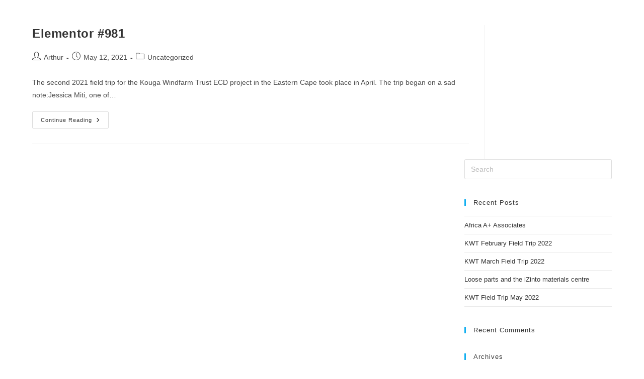

--- FILE ---
content_type: text/css
request_url: https://africaaplus.org.za/wp-content/uploads/elementor/css/post-556.css?ver=1768917403
body_size: 547
content:
.elementor-kit-556{--e-global-color-primary:#6EC1E4;--e-global-color-secondary:#54595F;--e-global-color-text:#7A7A7A;--e-global-color-accent:#61CE70;--e-global-color-32fdf4e3:#4054B2;--e-global-color-cbec75b:#23A455;--e-global-color-d337d85:#000;--e-global-color-642402bc:#FFF;--e-global-color-f4e0cbf:#4E875D;--e-global-color-e4991b4:#A6C3AE;--e-global-typography-primary-font-family:"Caveat";--e-global-typography-primary-font-size:26px;--e-global-typography-primary-font-weight:600;--e-global-typography-secondary-font-family:"Caveat";--e-global-typography-secondary-font-weight:400;--e-global-typography-text-font-family:"Roboto var";--e-global-typography-text-font-size:15px;--e-global-typography-text-font-weight:400;--e-global-typography-accent-font-family:"Roboto var";--e-global-typography-accent-font-weight:500;--e-global-typography-f59c302-font-family:"Caveat";--e-global-typography-f59c302-font-size:37px;--e-global-typography-f59c302-font-weight:400;}.elementor-kit-556 e-page-transition{background-color:#FFBC7D;}.elementor-section.elementor-section-boxed > .elementor-container{max-width:1140px;}.e-con{--container-max-width:1140px;}{}h1.entry-title{display:var(--page-title-display);}@media(max-width:1024px){.elementor-section.elementor-section-boxed > .elementor-container{max-width:1024px;}.e-con{--container-max-width:1024px;}}@media(max-width:767px){.elementor-kit-556{--e-global-typography-f59c302-font-size:18px;}.elementor-section.elementor-section-boxed > .elementor-container{max-width:767px;}.e-con{--container-max-width:767px;}}/* Start Custom Fonts CSS */@font-face {
	font-family: 'Caveat';
	font-style: normal;
	font-weight: normal;
	font-display: auto;
	src: url('http://africaaplus.org.za/wp-content/uploads/2025/06/Caveat-Regular.ttf') format('truetype');
}
@font-face {
	font-family: 'Caveat';
	font-style: normal;
	font-weight: normal;
	font-display: auto;
	src: url('https://africaaplus.org.za/wp-content/uploads/2025/06/Caveat-Regular.ttf') format('truetype');
}
/* End Custom Fonts CSS */
/* Start Custom Fonts CSS */@font-face {
	font-family: 'Roboto var';
	font-display: auto;
	src: url('https://africaaplus.org.za/wp-content/uploads/2025/06/Roboto-VariableFont_wdthwght.ttf') format('truetype');
}
/* End Custom Fonts CSS */

--- FILE ---
content_type: text/css
request_url: https://africaaplus.org.za/wp-content/uploads/elementor/css/post-2268.css?ver=1768917403
body_size: 127
content:
.elementor-theme-builder-content-area{height:400px;}.elementor-location-header:before, .elementor-location-footer:before{content:"";display:table;clear:both;}/* Start custom CSS */.clr{
       top: 0;
       z-index: 100;
    }/* End custom CSS */